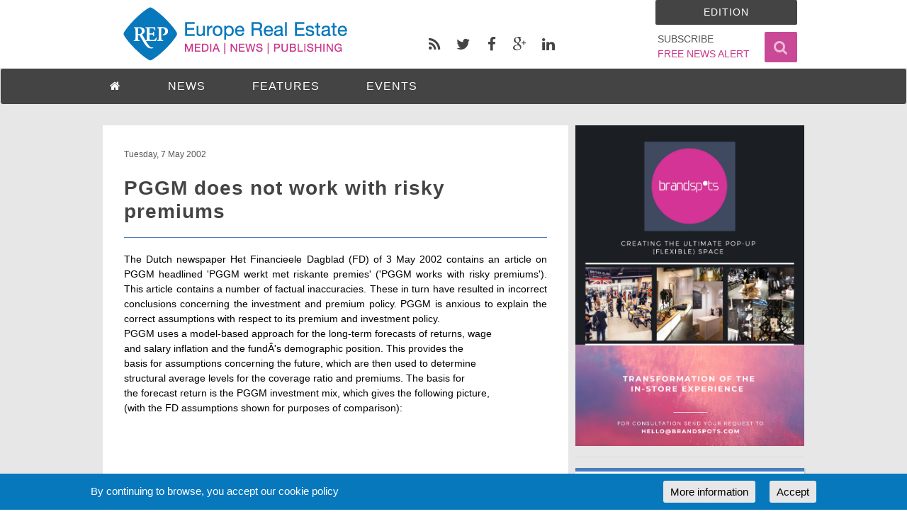

--- FILE ---
content_type: text/html; charset=UTF-8
request_url: https://europe-re.com/pggm-does-not-work-with-risky-premiums/22350
body_size: 8134
content:
<!DOCTYPE html>
<html lang="en">
<head>
    <meta charset="UTF-8">
    <meta http-equiv="Content-Type" content="text/html; charset=UTF-8">
    <meta name="viewport" content="width=device-width, initial-scale=1">
    <meta name="viewport" content="width=device-width, initial-scale=1.0, minimum-scale=1.0, maximum-scale=1.0, user-scalable=no">

    <title>PGGM does not work with risky premiums</title>
    <meta name="description" content="">
    <meta name="keywords" content=",">
    <meta property="fb:app_id"          content="1632152790378207" /> 
    <meta property="og:type"            content="" /> 
    <meta property="og:url"             content="" /> 
    <meta property="og:title"           content="PGGM does not work with risky premiums" /> 
    <meta property="og:image"           content="" />
    <meta property="og:image:width"     content="" /> 
    <meta property="og:image:height"    content="" />
    <meta property="og:description"     content="" />
    
    <link rel="publisher" href="https://plus.google.com/+Europe-re/" />
    
    <link rel="shortcut icon" href="/assets/img/favicon.png" type="image/x-icon">
    <link rel="icon" href="/assets/img/icon.png" type="image/x-icon">
    
                <link rel="canonical" href="https://europe-re.com/pggm-does-not-work-with-risky-premiums/22350" />
    
    <!-- CSS -->
    <link href="/assets/css/vendors.min.css" rel="stylesheet">

    <link href="/assets/css/style-blue2.min.css?v=8.4" rel="stylesheet" title="default">
        <style>
        .header-full-title{
            background-image: url("/assets/logo/europe-re-logo_354x96.png");        }
        
        /*the grey box under the blocks on the homepage that shows up when the wrap is set*/
        #color_resetter{
            position: absolute;
            background-color: #E7E7E7;
            width: calc(100% + 15px);
            *width: 100%;
            left: -4px;
            *left: 2px;
        }
        
        
                
    </style>

    <!-- HTML5 shim and Respond.js IE8 support of HTML5 elements and media queries -->
    <!--[if lt IE 9]>
        <script src="/assets/js/html5shiv.min.js"></script>
        <script src="/assets/js/respond.min.js"></script>
    <![endif]-->
</head>
<body>
    <script async src="https://www.googletagmanager.com/gtag/js?id=G-WT3M3M9XSC"></script>
    <script>
      window.dataLayer = window.dataLayer || [];
      function gtag(){dataLayer.push(arguments);}
      gtag('js', new Date());

      gtag('config', 'G-WT3M3M9XSC');
    </script>
    <script>
    (function(i,s,o,g,r,a,m){i['GoogleAnalyticsObject']=r;i[r]=i[r]||function(){
    (i[r].q=i[r].q||[]).push(arguments)},i[r].l=1*new Date();a=s.createElement(o),
    m=s.getElementsByTagName(o)[0];a.async=1;a.src=g;m.parentNode.insertBefore(a,m)
    })(window,document,'script','//www.google-analytics.com/analytics.js','ga');

    ga('create', 'UA-41356542-1', 'auto');
    ga('send', 'pageview');
</script>
    <div class="search-overlay">
        <a href="#" id="overlay_close"><span class="fa fa-times fa-2x">&nbsp;</span></a>
        <div class="search_input_box">
            <input type="search" placeholder="Search" id="search_term" title="Search">
           <div class="clearfix"></div>
           <button type="button" id="search_go" class="btn"><span class="fa fa-search"></span></button>
        </div>
        
    </div>
    
<div id="sb-site">
<div class="boxed">
    <div id="full-block-top" class="fixed_to_top">
        <header id="header-full-top" class="hidden-xs header-full">
            <div class="container">
                <div class="col-lg-5">
                    <a href="/">
                        <div class="header-full-title">
                        </div>
                    </a>
                </div>
                <div class="col-lg-4">
                    <div class="alignleft" id="social_pages_buttons">
                        <ul class="top-nav-social hidden-sm">
                            <li><a target="_blank" href="javascript:void(0)" data-toggle="modal" data-target="#rssModal" class="rss"><i class="fa fa-rss"></i></a></li>
                            <li><a target="_blank" href="https://twitter.com/europerep" class="twitter"><i class="fa fa-twitter"></i></a></li>
                            <li><a target="_blank" href="https://www.facebook.com/pages/Europe-Real-Estate-REP/150421211667580" class="facebook"><i class="fa fa-facebook"></i></a></li>
                            <li><a target="_blank" href="https://plus.google.com/+Europe-re/" class="google-plus"><i class="fa fa-google-plus"></i></a></li>
                            <li><a target="_blank" href="https://www.linkedin.com/company/europe-real-estate-rep-" class="linkedin"><i class="fa fa-linkedin"></i></a></li>
                        </ul>
                    </div>
                </div>
                <div class="col-lg-3">
                    <div class="alignright" id="search_homepage_top_button">
                        <a href="#" class="search-toggle"><i class="fa fa-search"></i></a>
                    </div>
                    <div class="alignright" id="subscribe_homepage_top_button">
                        <a href="/subscribe">
                            <span>SUBSCRIBE</span><br>
                            <span id="free_news_alert">FREE NEWS ALERT</span>
                        </a>
                    </div>

                    <nav class="top-nav" >
                        <div class="dropdown">
                            <a href="#" class="dropdown-toggle" id="edition" data-toggle="dropdown">Edition</a>
                            <ul class="dropdown-menu editions_list">
                                <li><a class="edition-button aligncenter" href="http://www.europe-re.com/" ><div>europe-re.com</div></a></li>
                                <li><a class="edition-button aligncenter" href="http://www.turkey-re.com/"><div>turkey-re.com</div></a></li>
                                <li><a class="edition-button aligncenter" href="http://www.gme-re.online/" ><div>gme-re.online</div></a></li>
                            </ul>
                        </div>  
                    </nav>
                </div>




            </div> <!-- container -->
        </header> <!-- header-full -->
        <nav class="navbar navbar-default navbar-dark" id="header">
            <div class="container padding-sides-none">
                <!-- Brand and toggle get grouped for better mobile display -->
                <div class="navbar-header">
                    <button type="button" class="navbar-toggle" data-toggle="collapse" data-target="#menu_options">
                        <span class="sr-only">Toggle navigation</span>
                        <i class="fa fa-bars"></i>
                    </button>
                    <a id="ar-brand" class="navbar-brand hidden-lg hidden-md" href="/"></a>
                    <button type="button" class="search-toggle search-toggle-mobile hidden-lg hidden-md hidden-sm">
                        <span class="sr-only">Search</span>
                        <i class="fa fa-search"></i>
                    </button>
                </div> 

                <div>
                    <div id="menu_options" class="collapse navbar-collapse">
                        <ul class="nav navbar-nav">
                            <li class="menu-option">
                                <a href="/"><span class="fa fa-home"></span></a>
                            </li>
                            <li class="dropdown menu-option">
                                <a href="javascript:void(0);" class="dropdown-toggle" data-toggle="dropdown">NEWS</a>
                                 <ul class="dropdown-menu dropdown-menu-left">
                                    <li><a href="/category/news">Latest</a></li>
                                    <li><a href="/category/news/company/">Company</a></li><li><a href="/category/news/dealmaking/">Dealmaking</a></li><li><a href="/category/news/development/">Development</a></li><li><a href="/category/news/finance/">Finance</a></li><li><a href="/category/news/healthcare/">Healthcare</a></li><li><a href="/category/news/hospitality/">Hospitality</a></li><li><a href="/category/news/investment/">Investment</a></li><li><a href="/category/news/logistics/">Logistics</a></li><li><a href="/category/news/office/">Office</a></li><li><a href="/category/news/residential/">Residential</a></li><li><a href="/category/news/retail/">Retail</a></li><li><a href="/category/news/mixed-use/">Mixed Use</a></li><li><a href="/category/news/student-housing/">Student Housing</a></li><li><a href="/category/news/construction/">Construction</a></li><li><a href="/category/news/education/">Education</a></li>                                </ul>
                            </li>
                            <li class="dropdown menu-option">
                                <a href="javascript:void(0);" class="dropdown-toggle" data-toggle="dropdown">FEATURES</a>
                                 <ul class="dropdown-menu dropdown-menu-left">
                                    <li><a href="/category/features/6-features/">City Profile</a></li><li><a href="/category/features/4-features/">Industry Trends</a></li><li><a href="/category/features/5-features/">Prominent Projects</a></li><li><a href="/category/features/2-features/">Retail Minds</a></li><li><a href="/category/features/1-features/">Thought Leaders</a></li>                                </ul>
                            </li>
                            <li class="dropdown menu-option">
                                <a href="javascript:void(0);" data-toggle="dropdown" class="dropdown-toggle">EVENTS</a>
                                <ul class="dropdown-menu dropdown-menu-left">
                                    <li><a href="/category/events/">Calendar</a></li>
                                    <li><a href="/category/events/news">Event News</a></li>
                                </ul>
                            </li>
<!--                            <li class="dropdown menu-option">
                                <a href="javascript:void(0);" class="dropdown-toggle" data-toggle="dropdown">JOBS</a>
                                 <ul class="dropdown-menu dropdown-menu-left">
                                    <li><a href="/jobs">Job Seekers</a></li>
                                </ul>
                            </li>
-->                            <li class="hidden-lg hidden-md hidden-sm menu-option">
                                <a class="dropdown-toggle" href="/advertise" data-toggle="">ADVERTISE</a>
                            </li>
                            <li class="hidden-lg hidden-md hidden-sm menu-option">
                                <a class="dropdown-toggle" href="/category/about/about-us" data-toggle="">ABOUT US</a>
                            </li>
                            <li class="hidden-lg hidden-md hidden-sm menu-option">
                                <a class="dropdown-toggle" href="/category/about/contacts" data-toggle="">CONTACT</a>
                            </li>
                            <li class="hidden-lg hidden-md hidden-sm menu-option">
                                <a class="dropdown-toggle" href="#" data-toggle="modal" data-target="#rssModal">RSS</a>
                            </li>
                         </ul>
                    </div>    
                </div><!-- navbar-collapse -->
            </div><!-- container -->
        </nav>
    </div>
<div class="container padding-tb-30">
    <div class="row">
        <div class="col-md-8">
            
            <section class="padding-all-30 post_container" itemscope itemtype="http://schema.org/Article">
                
                                                        <div class="margin-bottom-20">
                                            <small class="date post_date" itemprop="datePublished" content="2002-05-07">
                                                Tuesday, 7 May 2002                                            </small>
                                        </div>
                                        <h1 class="post_head_title no-margin-top" itemprop="headline"><strong>PGGM does not work with risky premiums</strong></h1>
                                    
                        <div class="clearfix"></div>
                                                                                                <div class="clearfix"></div>
                                                <div class="post-content-custom" itemprop="articleBody"><p>The Dutch newspaper Het Financieele Dagblad (FD) of 3 May 2002 contains an article on PGGM headlined 'PGGM werkt met riskante premies' ('PGGM works with risky premiums'). This article contains a number of factual inaccuracies. These in turn have resulted in incorrect conclusions concerning the investment and premium policy. PGGM is anxious to explain the correct assumptions with respect to its premium and investment policy.<p><p>PGGM uses a model-based approach for the long-term forecasts of returns, wage <br />
  and salary inflation and the fundÂ's demographic position. This provides the <br />
  basis for assumptions concerning the future, which are then used to determine <br />
  structural average levels for the coverage ratio and premiums. The basis for <br />
  the forecast return is the PGGM investment mix, which gives the following picture, <br />
  (with the FD assumptions shown for purposes of comparison):</p><br />
<table width='100%' border='1' cellspacing='2' cellpadding='2'><br />
  <tr><br />
    <td>&amp;nbsp;</td><br />
    <td>Weight<br />
      <p>(PGGM)<br />
<br />
      </p><br />
    </td><br />
    <td>Return<br />
      <p>(PGGM)<br />
<br />
      </p><br />
    </td><br />
    <td>Weight<br />
      <p>(FD)<br />
<br />
      </p><br />
    </td><br />
    <td>Return<br />
      <p>(FD)<br />
<br />
      </p><br />
    </td><br />
  </tr><br />
  <tr><br />
    <td>Fixed-interest<br />
<br />
    </td><br />
    <td>30%<br />
<br />
    </td><br />
    <td>6.6%<br />
<br />
    </td><br />
    <td>&amp;nbsp;</td><br />
    <td>6%*<br />
<br />
    </td><br />
  </tr><br />
  <tr><br />
    <td>Property<br />
<br />
    </td><br />
    <td>13%<br />
<br />
    </td><br />
    <td>7.1%<br />
<br />
    </td><br />
    <td>&amp;nbsp;</td><br />
    <td>6%*<br />
<br />
    </td><br />
  </tr><br />
  <tr><br />
    <td>Equities<br />
<br />
    </td><br />
    <td>45.5%<br />
<br />
    </td><br />
    <td>9.7%<br />
<br />
    </td><br />
    <td>40-50%<br />
<br />
    </td><br />
    <td>12-13.5%<br />
<br />
    </td><br />
  </tr><br />
  <tr><br />
    <td>Private equity<br />
<br />
    </td><br />
    <td>7.5%<br />
<br />
    </td><br />
    <td>13.8%<br />
<br />
    </td><br />
    <td>Not included<br />
<br />
    </td><br />
    <td>&amp;nbsp;</td><br />
  </tr><br />
  <tr><br />
    <td>Commodities<br />
<br />
    </td><br />
    <td>4%<br />
<br />
    </td><br />
    <td>6.2%<br />
<br />
    </td><br />
    <td>&amp;nbsp;</td><br />
    <td>6%*<br />
<br />
    </td><br />
  </tr><br />
  <tr><br />
    <td>TOTAL<br />
<br />
    </td><br />
    <td>&amp;nbsp;</td><br />
    <td>9.0%<br />
<br />
    </td><br />
    <td>&amp;nbsp;</td><br />
    <td>9.0%<br />
<br />
    </td><br />
  </tr><br />
</table><br />
<p>* the FD article assumes 6% for the ''rest'' </p><br />
<p><strong>Incorrect assumptions</strong><br />
The assumptions used in the FD article in respect of the return on the various investment categories and their weight in the mix are factually incorrect.<br />
The risk premium on shares is the extra return over and above bonds. The table indicates that PGGM works with a risk premium of 3.1% instead of the 6.5-7.5% reported by the FD. This risk premium is in line with what other pension funds and investors use. The FD assumes a higher return on equities and a lower return on bonds than the model used by PGGM. On this basis the conclusion that PGGM works with risky premiums is incorrect.</p><br />
<p><strong>Return</strong><br />
The assumptions for the return in the long term result in an average annual return of 9.0%. This is very much in line with the return that PGGM has achieved in the 31 years since its establishment, namely 9.4% per year.</p><br />
<p><strong>Pension commitments</strong><br />
PGGM is anxious to emphasise that the expected returns need to be set against the pension commitments. With regard to the development of these commitments PGGM works on the basis of prudent assumptions. The PGGM model assumes an average increase in wages and salaries of 4.8%, allowing for a rate of inflation of 3.7%. The model also allows for additional pay increases based on career progression. With regard to pay trends PGGM assumes a moderate development of the real return of 4.2%. <br />
On the basis of the ALM model PGGM reaches the conclusion that it is possible to offer a full pension package at a favourable price even in the very long term.</p><p><ul><font face=Â'Arial, Helvetica, sans-serifÂ' size=Â'2Â'></font></ul><br />
<td valign=Â'topÂ' align=Â'rightÂ'>&amp;nbsp;</td><br />
<i>(source: PGGM)</i></div>
                        <div class="clearfix"></div>
                                    </section>
            <div class="clearfix"></div>
                                <div class="socials_footer">
                        <div class="panel panel-default">
                            <div class="panel-body">
                                <a href="https://www.facebook.com/sharer/sharer.php?u=https://europe-re.com/p/22350&amp;title=PGGM+does+not+work+with+risky+premiums" target="_blank" class="social-icon-ar sm no-margin-bottom facebook"><i class="fa fa-facebook"></i></a>        <a href="https://twitter.com/intent/tweet?text=PGGM+does+not+work+with+risky+premiums&amp;url=https://europe-re.com/p/22350&amp;via=europerep" class="social-icon-ar sm no-margin-bottom twitter"><i class="fa fa-twitter"></i></a>        <a href="https://plus.google.com/share?url=https://europe-re.com/p/22350" target="_blank" class="social-icon-ar sm no-margin-bottom google-plus"><i class="fa fa-google-plus"></i></a>        <a href="https://www.linkedin.com/cws/share?url=https://europe-re.com/p/22350" target="_blank" class="social-icon-ar sm no-margin-bottom linkedin"><i class="fa fa-linkedin"></i></a>                <a href="javascript:void(0)" class="social-icon-ar sm no-margin-bottom rss" data-toggle="modal" data-target="#rssModal"><i class="fa fa-rss"></i></a>
                                        </div>
                        </div>
                    </div>
                            <div class="clearfix"></div>
            <section>
                <h4>Related News</h4>            </section>
        </div>

        <div class="col-md-4">
            <a href="https://brandspots.com/" target="_blank"><img src="/uploads/banners/silverkitchen-20231201114218.png" alt="" class="aligncenter img-responsive banner_box" onclick="countClick('');" ></a><hr>                        <div id="latest_news" class="shadow-box"> <!-- Latest news -->
    <div class="latest_block">
        <div class="top_line_news"></div>
        <div>
            <div id="latest_news_header" class="latest_header">
                <strong><a class="homepage_block_heading" href="/category/news">Latest news</a></strong>
                <div class="latest_header_line"></div>
            </div>
            <div id="latest_news_body" class="latest_body">
                <ul class="media-list">
                                            <li class="media news_row">
                            <div class="media-body">
                                <div class="latest_thumbnail_container">
                                                                        <img class="image-responsive latest_thumbnail" src="/uploads/europe/post_cover_thumb_images/74545/thumbnail-74545.jpg" 
                                         alt="Orchard Street deploys €237m for second Impact Fund within six months of launch" width="80">
                                                                    </div>
                                <div class="latest_content">
                                    <span class="latest_post_title">
                                        <a class="" href="/orchard-street-deploys-237m-for-second-impact-fund-within-six-months-of-launch/74545" >
                                            <strong>Orchard Street deploys €237m for second Impact Fund within six months of ...</strong>
                                        </a>
                                    </span>
                                    <div class="clearfix"></div>
                                    <time class="latest_news_date" datetime="2026-01-20">Tuesday, 20 January</time><br>
                                    <div class="post_category">investment</div>
                                </div>
                                <div class="clearfix"></div>
                            </div>
                        </li>
                                                <li class="media news_row">
                            <div class="media-body">
                                <div class="latest_thumbnail_container">
                                                                        <img class="image-responsive latest_thumbnail" src="/uploads/europe/post_cover_thumb_images/74544/thumbnail-74544.jpg" 
                                         alt="Stoneweg secures 39,000 m² Copenhagen logistics hub in €200m PenSam partnership" width="80">
                                                                    </div>
                                <div class="latest_content">
                                    <span class="latest_post_title">
                                        <a class="" href="/stoneweg-secures-39-000-m-copenhagen-logistics-hub-in-200m-pensam-partnership/74544" >
                                            <strong>Stoneweg secures 39,000 m² Copenhagen logistics hub in €200m PenSam ...</strong>
                                        </a>
                                    </span>
                                    <div class="clearfix"></div>
                                    <time class="latest_news_date" datetime="2026-01-20">Tuesday, 20 January</time><br>
                                    <div class="post_category">logistics</div>
                                </div>
                                <div class="clearfix"></div>
                            </div>
                        </li>
                                                <li class="media news_row">
                            <div class="media-body">
                                <div class="latest_thumbnail_container">
                                                                        <img class="image-responsive latest_thumbnail" src="/uploads/europe/post_cover_thumb_images/74543/thumbnail-74543.jpg" 
                                         alt="Intersport Austria acquires Intersport Slovenia group in €1bn expansion across central Europe" width="80">
                                                                    </div>
                                <div class="latest_content">
                                    <span class="latest_post_title">
                                        <a class="" href="/intersport-austria-acquires-intersport-slovenia-group-in-1bn-expansion-across-central-europe/74543" >
                                            <strong>Intersport Austria acquires Intersport Slovenia group in €1bn expansion ...</strong>
                                        </a>
                                    </span>
                                    <div class="clearfix"></div>
                                    <time class="latest_news_date" datetime="2026-01-15">Thursday, 15 January</time><br>
                                    <div class="post_category">retail</div>
                                </div>
                                <div class="clearfix"></div>
                            </div>
                        </li>
                                                <li class="media news_row">
                            <div class="media-body">
                                <div class="latest_thumbnail_container">
                                                                        <img class="image-responsive latest_thumbnail" src="/uploads/europe/post_cover_thumb_images/74542/thumbnail-74542.jpg" 
                                         alt="ICG Real Estate exits Austrian industrial asset two years early with €138m sale to INNIO Group" width="80">
                                                                    </div>
                                <div class="latest_content">
                                    <span class="latest_post_title">
                                        <a class="" href="/icg-real-estate-exits-austrian-industrial-asset-two-years-early-with-138m-sale-to-innio-group/74542" >
                                            <strong>ICG Real Estate exits Austrian industrial asset two years early with €138m ...</strong>
                                        </a>
                                    </span>
                                    <div class="clearfix"></div>
                                    <time class="latest_news_date" datetime="2026-01-15">Thursday, 15 January</time><br>
                                    <div class="post_category">logistics</div>
                                </div>
                                <div class="clearfix"></div>
                            </div>
                        </li>
                                                <li class="media news_row">
                            <div class="media-body">
                                <div class="latest_thumbnail_container">
                                                                        <img class="image-responsive latest_thumbnail" src="/uploads/europe/post_cover_thumb_images/74539/thumbnail-74539.jpg" 
                                         alt="De Bijenkorf axes 167 jobs as Dutch retailer retreats from international expansion" width="80">
                                                                    </div>
                                <div class="latest_content">
                                    <span class="latest_post_title">
                                        <a class="" href="/de-bijenkorf-axes-167-jobs-as-dutch-retailer-retreats-from-international-expansion/74539" >
                                            <strong>De Bijenkorf axes 167 jobs as Dutch retailer retreats from international ...</strong>
                                        </a>
                                    </span>
                                    <div class="clearfix"></div>
                                    <time class="latest_news_date" datetime="2026-01-12">Monday, 12 January</time><br>
                                    <div class="post_category">retail</div>
                                </div>
                                <div class="clearfix"></div>
                            </div>
                        </li>
                                                <li class="media news_row">
                            <div class="media-body">
                                <div class="latest_thumbnail_container">
                                                                        <img class="image-responsive latest_thumbnail" src="/uploads/europe/post_cover_thumb_images/74538/thumbnail-74538.jpg" 
                                         alt="Chancerygate makes Irish debut with 31,775 m² Dublin industrial portfolio near key transport hubs" width="80">
                                                                    </div>
                                <div class="latest_content">
                                    <span class="latest_post_title">
                                        <a class="" href="/chancerygate-makes-irish-debut-with-31-775-m-dublin-industrial-portfolio-near-key-transport-hubs/74538" >
                                            <strong>Chancerygate makes Irish debut with 31,775 m² Dublin industrial portfolio near ...</strong>
                                        </a>
                                    </span>
                                    <div class="clearfix"></div>
                                    <time class="latest_news_date" datetime="2026-01-12">Monday, 12 January</time><br>
                                    <div class="post_category">logistics</div>
                                </div>
                                <div class="clearfix"></div>
                            </div>
                        </li>
                                        </ul>
                
            </div>
            <div class="clearfix"></div>
            <div class="more_news_block">
                <a href="/category/news"><span class="fa fa-2x fa-arrow-circle-right"></span><span class="more_news_link">&nbsp;&nbsp;MORE NEWS</span></a>
            </div>
        </div>
    </div>
</div>
            <div>
                            </div>
        </div>
    </div>
</div> <!-- container  -->
<footer id="footer">
    <ul class="list-inline margin-0">
        <li><a href="/category/legal/cookie-policy">Cookie Policy</a></li>
        <li class="hidden-xs"><a href="/category/about/about-us">About Us</a></li>
        <li class="hidden-xs"><a href="/category/about/contacts">Contact</a></li>
        <li><a href="/category/about/partners">Partners</a></li>
        <li><a href="/category/about/sponsors">Sponsors</a></li>
        <li class="hidden-xs"><a href="/advertise">Advertise</a></li>
        <li class="hidden-xs"><a href="#" data-toggle="modal" data-target="#rssModal">RSS</a></li>
    </ul>
<!--    <p>&copy;  <a href="#">Europe Real Estate</a>, All rights reserved.</p>-->
</footer>

</div> <!-- boxed -->
</div> <!-- sb-site -->

<!-- RSS Modal -->
<div class="modal fade" id="rssModal" tabindex="-1" role="dialog" aria-hidden="true">
    <div class="modal-dialog">
        <div class="modal-content">
            <div class="modal-header">
                <button type="button" class="close" data-dismiss="modal" aria-hidden="true">×</button>
                <h4 class="modal-title" id="myModalLabel">Choose the RSS feeds that you want to subscribe to!</h4>
            </div>
            <div class="modal-body rss-modal-body">
                <a href="/rss-feed/" rel="nofollow"><strong>All</strong></a><br>
               <a href="/rss-feed/news/" rel="nofollow"><strong>News</strong></a><br>
               <a href="/rss-feed/features/" rel="nofollow"><strong>Features</strong></a>
            </div>
            <div class="modal-footer">
                <button type="button" class="btn btn-ar btn-default" data-dismiss="modal">Close</button>
            </div>
        </div>
    </div>
</div>

<!-- Login Modal -->
<div class="modal fade" id="login_modal" tabindex="-1" role="dialog" aria-hidden="true">
    <div class="modal-dialog">
        <div class="modal-content">
            <div class="modal-header">
                <button type="button" class="close" data-dismiss="modal" aria-hidden="true">×</button>
                <h4 class="modal-title" id="myModalLabel">Sign in to your account</h4>
            </div>
            <div class="modal-body">
                <div id="mod-alerts"></div>
                
                <div class="form-group">
                    <input type="text" class="form-control grey-background" id="mod-login-email" placeholder="Email">
                </div>
                <div class="form-group">
                    <input type="password" class="form-control grey-background" id="mod-login-password" placeholder="Password">
                </div>
                <a href="#" id="mod-lost-password">Lost Password?</a> 
                <hr>
                <div class="form-group">
                    <button class="btn btn-primary" id="mod-login" onclick="Login.Form.submit()">Sign in</button> &nbsp; 
                    <a href="/register/" class="btn btn-success" id="mod-register-ntb">Sign up</a>
                </div>
            </div>
            <div class="modal-footer">
                <button type="button" class="btn btn-ar btn-default" data-dismiss="modal">Close</button>
            </div>
        </div>
    </div>
</div>

<div id="back-top">
    <a href="#header-full-top"><i class="fa fa-chevron-up"></i></a>
</div>

<div id="cookie-panel">
    <span>By continuing to browse, you accept our cookie policy </span>
    <div class="cookie-separator">&nbsp;</div>
    <a id="cookie-accept" class="pull-right" href="">Accept</a>
    <a id="cookie-more-info" class="pull-right" href="/category/legal/cookie-policy/">More information</a>
</div>

<!-- Error messages object and other global variables -->
<script src="/assets/js/custom/config.min.js"></script>
<script>
    engine.BASE_URL = '';
    engine.CONTAINER_NAME = 'rep-cart-container';
    engine.SHIPPING_COST = 11;
    engine.TAX = 0;
</script>
<!-- Scripts -->
<script src="/assets/js/jquery.min.js"></script>
<script src="/assets/js/bootstrap.min.js"></script>
<script src="/assets/js/app.min.js?v=5"></script>
<script>
var num = $("header").height(); //number of pixels before modifying styles
$(window).bind('scroll', function () {
//    if ($(window).scrollTop() > num) {
//        $('nav').addClass('navbar-fixed-top');
//    } else {
//        $('nav').removeClass('navbar-fixed-top');
//    }
    if ($(window).scrollTop() > 0){
        $('#full-block-top').addClass('navbar-fixed-top');
    } else {
        $('#full-block-top').removeClass('navbar-fixed-top');
    }
});


</script>
<script>window.twttr = (function(d, s, id) {
  var js, fjs = d.getElementsByTagName(s)[0],
    t = window.twttr || {};
  if (d.getElementById(id)) return t;
  js = d.createElement(s);
  js.id = id;
  js.src = "https://platform.twitter.com/widgets.js";
  fjs.parentNode.insertBefore(js, fjs);
  t._e = [];
  t.ready = function(f) {
    t._e.push(f);
  };
  return t;
}(document, "script", "twitter-wjs"));</script>

<script src="/assets/js/jquery.matchHeight-min.js"></script>
<script>
    if($(".ww_item").length){
        $('.ww_item').matchHeight();   
    }
    if($(".ww_project").length){
        $('.ww_project').matchHeight();   
    }
    $(".feature_column").matchHeight();
    
$(document).ready(function(){  
    var coverAlt = $(".post_cover_img_container img").attr("alt");
    var coverCopy = getCopyrightFromAlt(coverAlt);
    if(coverCopy !== false){
        $(".post_cover_img_container").append("<div class='content_img_copyright'>"+coverCopy+"</div>");
    }
    
    $(".post-content-custom img").each(function(i){
        var thisSrc = $(this).attr("src");
//        var thisParent = $(this).parent();
        console.log($(this).parent().attr("href"));
        if ( $(this).parent().is( "a" ) && $(this).parent().attr("href") == thisSrc) {
            $(this).unwrap();
        }
        
        var styles = $(this).attr("style");
        if(typeof styles === 'undefined'){
            styles = '';
        }
        styles = styles.replace("display: block;", "display: inline-block;");
        $(this).attr("style", "");
        
        if(styles.indexOf("left") >= 0){
            styles = styles + " margin: 20px 20px 20px 0; ";
        }else if(styles.indexOf("right") >= 0){
            styles = styles + " margin: 20px 0 20px 20px; ";
        }else if(styles.indexOf("auto") >= 0){
            styles = styles + "margin-top: 20px; margin-bottom: 20px; ";
        }
        
        if(styles.indexOf("auto") >= 0){
            $(this).wrap('<div style="width: 100%; text-align: center;"><div id="contentImg'+i+'" class="content_img_wrapper" style="'+styles+' max-width: 100%;"></div></div>');
        }else{
            $(this).wrap('<div id="contentImg'+i+'" class="content_img_wrapper" style="display: inline-block; '+styles+' max-width: 100%;"></div>');
        }
        
        var altAttr = $(this).attr("alt");
        
        var contentCopy = getCopyrightFromAlt(altAttr);
        if(contentCopy !== false){
            $("#contentImg"+i+".content_img_wrapper").append('<div class="content_img_copyright">'+contentCopy+'</div>');
        }
    });
    
    function getCopyrightFromAlt(altAttribute){
        if(typeof altAttribute === 'undefined'){
            return false;
        }
        var copyright;
        if(altAttribute.indexOf("|") >= 0){
            var exploded = altAttribute.split("|");
            copyright = exploded[exploded.length - 1];
            return copyright;
        }else if(altAttribute.indexOf("©") >= 0 || altAttribute.indexOf("&copy;") >= 0){
            var exploded;
            if(altAttribute.indexOf("©") >= 0){
                exploded = altAttribute.split("©");
            }else{
                exploded = altAttribute.split("&copy;");
            }
            copyright = "&copy;" + exploded[exploded.length - 1];
            return copyright;
        }else{
            return false;
        }
    }
});  
</script>

</body>
</html>